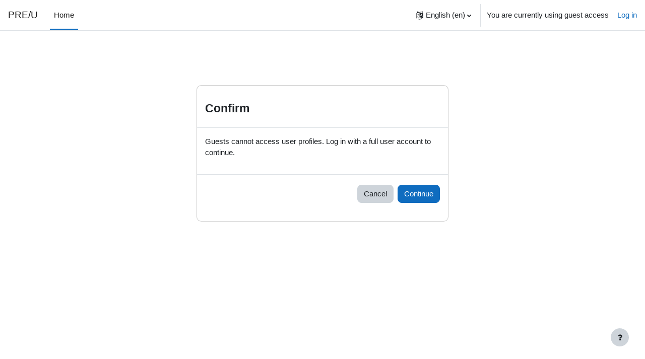

--- FILE ---
content_type: text/plain
request_url: https://www.google-analytics.com/j/collect?v=1&_v=j102&a=1142002619&t=pageview&_s=1&dl=https%3A%2F%2Fmoodle.preu.edu.uy%2Fuser%2Fprofile.php%3Fid%3D2999%26lang%3Den&ul=en-us%40posix&sr=1280x720&vp=1280x720&_u=IEBAAAABAAAAACAAI~&jid=293009162&gjid=1126028076&cid=1131415184.1769636754&tid=UA-43701444-3&_gid=1523610088.1769636754&_r=1&_slc=1&z=2081834718
body_size: -451
content:
2,cG-YMVGGK14ZZ